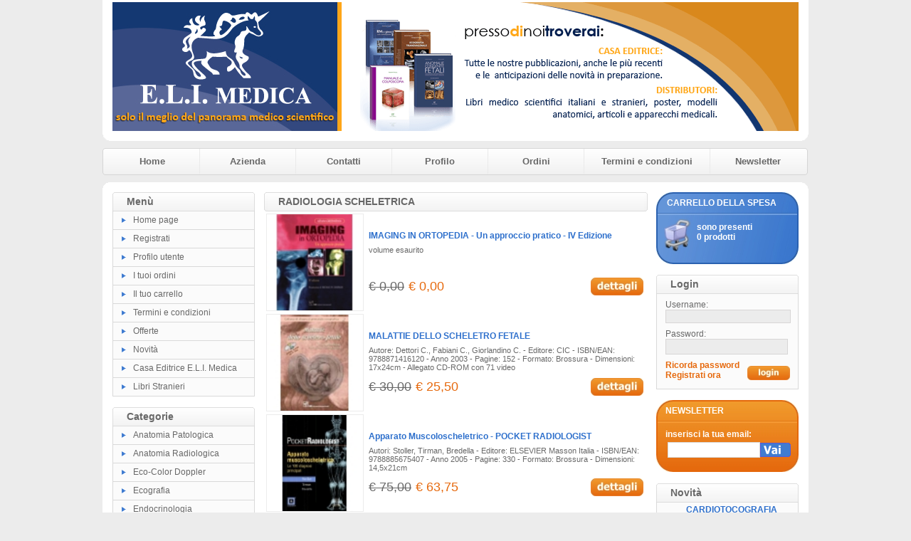

--- FILE ---
content_type: text/html
request_url: https://www.elimedica.com/catalogo.asp?sid=1876515120230919075727&categoria=43
body_size: 14696
content:
<!DOCTYPE HTML PUBLIC "-//W3C//DTD HTML 4.01 Transitional//EN" "http://www.w3.org/TR/html4/loose.dtd">
<html>

<head>
<meta http-equiv="Content-Style-Type" content="text/css">
<meta http-equiv="Content-Type" content="text/html; charset=windows-1252">
<title>ELI MEDICA SRL</title>
<meta name="keywords" content="ELI,MEDICA,EDIZIONI,LIBRARIE,INTERNAZIONALI,LIBRI,MEDICINA,MEDICI,DOTTORI,GINECOLOGIA,ORTOPEDIA">
<meta name="description" content="ELI MEDICA EDIZIONI LIBRARIE INTERNAZIONALI">
<link href="https://www.elimedica.com/images/style.css" type="text/css" rel="stylesheet">

<script type="text/javascript">
	var bookmarkurl="https://www.elimedica.com"
	var bookmarktitle="ELI MEDICA SRL"
	function addbookmark(){
	if (document.all)
	window.external.AddFavorite(bookmarkurl,bookmarktitle)
	}
	
	function finestra(url,width,height){
	   newwindow=window.open(url, '', 'width=' + width + ',height=' + height + ',scrollbars=yes,resizable=yes');
	   window.opener=self
	   }
</script>
<style type="text/css">
.style8 {
	text-align: center;
}
.style9 {
	color: #FFFFFF;
}
</style>
				
</head>

<body style="background-color: #ECECEC">

<table style="width: 960px" cellspacing="0" cellpadding="0" align="center">
	<tr>
		<td>
		<table style="width: 100%" cellspacing="0" cellpadding="0">
			<tr class="style3">
				<td></td>
				<td>
				<table style="width: 100%">
					<tr>
						<td>
						<a href="default.asp?sid=45464243620260106100419">
						<img alt="" src="public/logo.jpg" class="style7"></a></td>
						<td><img border="0" src="/public/banner.gif">
</td>
					</tr>
				</table>
				</td>
				<td></td>
			</tr>
			<tr>
				<td style="width: 11px; height: 11px"><img alt="" src="https://www.elimedica.com/images/giu-sin.gif" width="11" height="11"></td>
				<td class="style3"></td>
				<td style="width: 11px; height: 11px"><img alt="" src="https://www.elimedica.com/images/giu-des.gif" width="11" height="11"></td>
			</tr>
		</table>
		</td>
	</tr>
	<tr>
		<td style="padding-top: 10px; padding-bottom: 10px">
		<table style="width: 100%" cellspacing="0" cellpadding="0">
			<tr>
				<td style="width: 4px">
				<img alt="" src="https://www.elimedica.com/images/menu_testa_sinistra.gif" width="4" height="38"></td>
				<td class="menu_testa"><a href="default.asp?sid=45464243620260106100419">Home</a></td>
				<td class="separatore"></td>
				<td class="menu_testa"><a href="azienda.asp?sid=45464243620260106100419">Azienda</a></td>
				<td class="separatore "></td>
				<td class="menu_testa"><a href="contatti.asp?sid=45464243620260106100419">Contatti</a></td>
				<td class="separatore"></td>
				<td class="menu_testa"><a href="modreg.asp?sid=45464243620260106100419">Profilo</a></td>
				<td class="separatore"></td>
				<td class="menu_testa"><a href="ordini.asp?sid=45464243620260106100419">Ordini</a></td>
				<td class="separatore"></td>
				<td class="menu_testa"><a href="termini.asp?sid=45464243620260106100419">Termini e condizioni</a></td>
				<td class="separatore"></td>
				<td class="menu_testa"><a href="newsletter.asp?sid=45464243620260106100419">Newsletter</a></td>
				<td><img alt="" src="https://www.elimedica.com/images/menu_testa_destra.gif" width="4" height="38"></td>
			</tr>
		</table>
		</td>
	</tr>
	<tr>
		<td>
		<table style="width: 100%" cellspacing="0" cellpadding="0">
			<tr>
				<td style="width: 11px; height: 11px"><img alt="" src="https://www.elimedica.com/images/su-sin.gif" width="11" height="11"></td>
				<td class="style3"></td>
				<td style="width: 11px; height: 11px"><img alt="" src="https://www.elimedica.com/images/su-des.gif" width="11" height="11"></td>
			</tr>
			<tr class="style3">
				<td></td>
				<td>
				<table style="width: 100%">
					<tr>
						<td class="colonna_laterale">
							<table style="width: 100%" cellspacing="0" cellpadding="0">
								<tr>
									<td>
									<table style="width: 100%" cellspacing="0" cellpadding="0">
										<tr>
											<td style="width: 5px">
											<img alt="" src="https://www.elimedica.com/images/barra-sin.gif" width="5" height="27"></td>
											<td class="barra-testa">Menù</td>
											<td style="width: 5px">
											<img alt="" src="https://www.elimedica.com/images/barra-des.gif" width="5" height="27"></td>
										</tr>
									</table>
									</td>
								</tr>
								<tr>
									<td class="bg_list"><img alt="" src="https://www.elimedica.com/images/bullet.gif"><a href="default.asp?sid=45464243620260106100419">Home 
									page</a></td>
								</tr>
								<tr>
									<td class="bg_list"><img alt="" src="https://www.elimedica.com/images/bullet.gif"><a href="registra.asp?sid=45464243620260106100419">Registrati</a></td>
								</tr>
								<tr>
									<td class="bg_list"><img alt="" src="https://www.elimedica.com/images/bullet.gif"><a href="modreg.asp?sid=45464243620260106100419">Profilo 
									utente</a></td>
								</tr>
								<tr>
									<td class="bg_list"><img alt="" src="https://www.elimedica.com/images/bullet.gif"><a href="ordini.asp?sid=45464243620260106100419">I 
									tuoi ordini</a></td>
								</tr>
								<tr>
									<td class="bg_list"><img alt="" src="https://www.elimedica.com/images/bullet.gif"><a href="carrello.asp?sid=45464243620260106100419">Il 
									tuo carrello</a></td>
								</tr>
								<tr>
									<td class="bg_list"><img alt="" src="https://www.elimedica.com/images/bullet.gif"><a href="termini.asp?sid=45464243620260106100419">Termini 
									e condizioni</a></td>
								</tr>
								<tr>
									<td class="bg_list"><img alt="" src="https://www.elimedica.com/images/bullet.gif"><a href="offerte.asp?sid=45464243620260106100419">Offerte</a></td>
								</tr>
								<tr>
									<td class="bg_list"><img alt="" src="https://www.elimedica.com/images/bullet.gif"><a href="novita.asp?sid=45464243620260106100419">Novità</a></td>
								</tr>

								<tr>
									<td class="bg_list"><img alt="" src="https://www.elimedica.com/images/bullet.gif"><a href="pages.asp?sid=45464243620260106100419&ID=6">Casa Editrice E.L.I. Medica</a></td>
								</tr>

								<tr>
									<td class="bg_list"><img alt="" src="https://www.elimedica.com/images/bullet.gif"><a href="pages.asp?sid=45464243620260106100419&ID=8">Libri Stranieri</a></td>
								</tr>

							</table>
							<br style="line-height: 15px;">
							<table style="width: 100%" cellspacing="0" cellpadding="0">
								<tr>
									<td>
									<table style="width: 100%" cellspacing="0" cellpadding="0">
										<tr>
											<td style="width: 5px">
											<img alt="" src="https://www.elimedica.com/images/barra-sin.gif" width="5" height="27"></td>
											<td class="barra-testa">Categorie</td>
											<td style="width: 5px">
											<img alt="" src="https://www.elimedica.com/images/barra-des.gif" width="5" height="27"></td>
										</tr>
									</table>
									</td>
								</tr>
								
								<tr>
									<td class="bg_list"><img alt="" src="https://www.elimedica.com/images/bullet.gif"><a href="catalogo.asp?sid=45464243620260106100419&categoria=72">Anatomia Patologica</a></td>
								</tr>
								 
								<tr>
									<td class="bg_list"><img alt="" src="https://www.elimedica.com/images/bullet.gif"><a href="catalogo.asp?sid=45464243620260106100419&categoria=38">Anatomia Radiologica</a></td>
								</tr>
								 
								<tr>
									<td class="bg_list"><img alt="" src="https://www.elimedica.com/images/bullet.gif"><a href="catalogo.asp?sid=45464243620260106100419&categoria=60">Eco-Color Doppler</a></td>
								</tr>
								 
								<tr>
									<td class="bg_list"><img alt="" src="https://www.elimedica.com/images/bullet.gif"><a href="catalogo.asp?sid=45464243620260106100419&categoria=40">Ecografia</a></td>
								</tr>
								 
								<tr>
									<td class="bg_list"><img alt="" src="https://www.elimedica.com/images/bullet.gif"><a href="catalogo.asp?sid=45464243620260106100419&categoria=78">Endocrinologia</a></td>
								</tr>
								 
								<tr>
									<td class="bg_list"><img alt="" src="https://www.elimedica.com/images/bullet.gif"><a href="catalogo.asp?sid=45464243620260106100419&categoria=48">Imagng Integrato</a></td>
								</tr>
								 
								<tr>
									<td class="bg_list"><img alt="" src="https://www.elimedica.com/images/bullet.gif"><a href="catalogo.asp?sid=45464243620260106100419&categoria=62">Infermieristica</a></td>
								</tr>
								 
								<tr>
									<td class="bg_list"><img alt="" src="https://www.elimedica.com/images/bullet.gif"><a href="catalogo.asp?sid=45464243620260106100419&categoria=49">Mammografia</a></td>
								</tr>
								 
								<tr>
									<td class="bg_list"><img alt="" src="https://www.elimedica.com/images/bullet.gif"><a href="catalogo.asp?sid=45464243620260106100419&categoria=53">Neurochirurgia</a></td>
								</tr>
								 
								<tr>
									<td class="bg_list"><img alt="" src="https://www.elimedica.com/images/bullet.gif"><a href="catalogo.asp?sid=45464243620260106100419&categoria=65">Neurologia</a></td>
								</tr>
								 
								<tr>
									<td class="bg_list"><img alt="" src="https://www.elimedica.com/images/bullet.gif"><a href="catalogo.asp?sid=45464243620260106100419&categoria=47">Neuroradiologia</a></td>
								</tr>
								 
								<tr>
									<td class="bg_list"><img alt="" src="https://www.elimedica.com/images/bullet.gif"><a href="catalogo.asp?sid=45464243620260106100419&categoria=46">Odontoiatria</a></td>
								</tr>
								 
								<tr>
									<td class="bg_list"><img alt="" src="https://www.elimedica.com/images/bullet.gif"><a href="catalogo.asp?sid=45464243620260106100419&categoria=71">Oncologia</a></td>
								</tr>
								 
								<tr>
									<td class="bg_list"><img alt="" src="https://www.elimedica.com/images/bullet.gif"><a href="catalogo.asp?sid=45464243620260106100419&categoria=50">Ortoperdia e Traumatologia</a></td>
								</tr>
								 
								<tr>
									<td class="bg_list"><img alt="" src="https://www.elimedica.com/images/bullet.gif"><a href="catalogo.asp?sid=45464243620260106100419&categoria=52">Ostetricia e Ginecologia</a></td>
								</tr>
								 
								<tr>
									<td class="bg_list"><img alt="" src="https://www.elimedica.com/images/bullet.gif"><a href="catalogo.asp?sid=45464243620260106100419&categoria=67">Otorinolaringoiatria</a></td>
								</tr>
								 
								<tr>
									<td class="bg_list"><img alt="" src="https://www.elimedica.com/images/bullet.gif"><a href="catalogo.asp?sid=45464243620260106100419&categoria=82">PDF Interattivi</a></td>
								</tr>
								 
								<tr>
									<td class="bg_list"><img alt="" src="https://www.elimedica.com/images/bullet.gif"><a href="catalogo.asp?sid=45464243620260106100419&categoria=77">Radiologia</a></td>
								</tr>
								 
								<tr>
									<td class="bg_list"><img alt="" src="https://www.elimedica.com/images/bullet.gif"><a href="catalogo.asp?sid=45464243620260106100419&categoria=42">Radiologia Convenzionale</a></td>
								</tr>
								 
								<tr>
									<td class="bg_list"><img alt="" src="https://www.elimedica.com/images/bullet.gif"><a href="catalogo.asp?sid=45464243620260106100419&categoria=76">Radiologia gastroentereologica</a></td>
								</tr>
								 
								<tr>
									<td class="bg_list"><img alt="" src="https://www.elimedica.com/images/bullet.gif"><a href="catalogo.asp?sid=45464243620260106100419&categoria=70">Radiologia Interventistica</a></td>
								</tr>
								 
								<tr>
									<td class="bg_list"><img alt="" src="https://www.elimedica.com/images/bullet.gif"><a href="catalogo.asp?sid=45464243620260106100419&categoria=51">Radiologia Pediatrica</a></td>
								</tr>
								 
								<tr>
									<td class="bg_list"><img alt="" src="https://www.elimedica.com/images/bullet.gif"><a href="catalogo.asp?sid=45464243620260106100419&categoria=73">Radiologia polmonare cardiovascolare</a></td>
								</tr>
								 
								<tr>
									<td class="bg_list"><img alt="" src="https://www.elimedica.com/images/bullet.gif"><a href="catalogo.asp?sid=45464243620260106100419&categoria=43"><strong>Radiologia Scheletrica</strong></a></td>
								</tr>
								 
								<tr>
									<td class="bg_list"><img alt="" src="https://www.elimedica.com/images/bullet.gif"><a href="catalogo.asp?sid=45464243620260106100419&categoria=75">Radiologia toracica</a></td>
								</tr>
								 
								<tr>
									<td class="bg_list"><img alt="" src="https://www.elimedica.com/images/bullet.gif"><a href="catalogo.asp?sid=45464243620260106100419&categoria=68">Radiologia Vascolare</a></td>
								</tr>
								 
								<tr>
									<td class="bg_list"><img alt="" src="https://www.elimedica.com/images/bullet.gif"><a href="catalogo.asp?sid=45464243620260106100419&categoria=45">Risonanza Magnetica</a></td>
								</tr>
								 
								<tr>
									<td class="bg_list"><img alt="" src="https://www.elimedica.com/images/bullet.gif"><a href="catalogo.asp?sid=45464243620260106100419&categoria=39">Tomografia Computerizzata</a></td>
								</tr>
								 
								<tr>
									<td class="bg_list"><img alt="" src="https://www.elimedica.com/images/bullet.gif"><a href="catalogo.asp?sid=45464243620260106100419&categoria=55">Urologia</a></td>
								</tr>
								 
							</table>
							<br style="line-height: 15px;">
							<table style="width: 200px; height: 101px" class="box_cerca">
								<tr>
									<td style="width: 3px"></td>
									<td valign="top" style="height: 28px; width: 177px">
									<span>CERCA</span></td>
									<td></td>
								</tr>
								<tr>
									<td style="width: 3px"></td>
									<td valign="bottom" style="padding-top: 2px">
									inserisci una parola:</td>
									<td></td>
								</tr>
								<tr>
									<td style="width: 3px">&nbsp;</td>
									<td valign="bottom" style="width: 177px">
									<form method="get" name="cerca" id="cerca" action="outsearch.asp">
									<input type="hidden" name="sid" value="45464243620260106100419">
									<table cellpadding="0" cellspacing="0" style="width: 100%">
										<tr>
											<td align="right"><input name="titolo" type="text" style="width: 128px; height: 20px !important; padding: 0px;"></td>
											<td align="left"><input name="Image1" type="image" src="https://www.elimedica.com/images/vai.gif" style="height: 20px"></td>
										</tr>
									</table>
									</form>
									</td>
									<td>&nbsp;</td>
								</tr>
								<tr>
									<td style="width: 3px">&nbsp;</td>
									<td style="width: 177px">&nbsp;</td>
									<td>&nbsp;</td>
								</tr>
							</table>
							<br style="line-height: 15px;">
						
							<a href="offerte.asp?sid=45464243620260106100419">
							<img alt="offerte" src="https://www.elimedica.com/images/offerte3.jpg" class="style7"></a>
							<br style="line-height: 15px;">
						</td>
						<td class="colonna_centrale">
									<table style="width: 100%" cellspacing="0" cellpadding="0">
										<tr>
											<td style="width: 5px">
											<img alt="" src="https://www.elimedica.com/images/barra-centrale-sin.gif" width="5" height="27"></td>
											<td class="barra-testa"><h1>
											RADIOLOGIA SCHELETRICA</h1></td>
											<td style="width: 5px">
											<img alt="" src="https://www.elimedica.com/images/barra-centrale-des.gif" width="5" height="27"></td>
										</tr>
									</table>
									
									<table style="width: 100%" class="box_prodotto">
										
										
										<tr>
											<td style="width: 135px" valign="middle">
											<a href="dettagli.asp?sid=45464243620260106100419&idp=100&categoria=43"><img alt="" src="public/minfoto/100.jpg" style="width: 135px"></a></td>
											<td>
											<table style="width: 100%; height: 100px;" class="box_prodotto_testi">
												<tr>
													<td colspan="2" style="height: 20px"><a href="dettagli.asp?sid=45464243620260106100419&idp=100&categoria=43">
													 IMAGING IN ORTOPEDIA - Un approccio pratico - IV Edizione</a></td>
												</tr>
												<tr>
													<td colspan="2" valign="top">
													volume esaurito</td>
												</tr>
												<tr style="height: 20px">
													<td>
													
													
														<span class="sconto" style="font-size: 18px;">
													€ 0,00</span>&nbsp;
														<span class="prezzo" style="font-size: 18px;">
													€ 0,00</span>
													
													</td>
													<td align="right">
													<a href="dettagli.asp?sid=45464243620260106100419&idp=100&categoria=43">
													<img alt=" IMAGING IN ORTOPEDIA - Un approccio pratico - IV Edizione" src="https://www.elimedica.com/images/dettagli.jpg" style="border: 0px;"></a></td>
												</tr>
											</table>
											</td>
										</tr>
										
										
										
										<tr>
											<td style="width: 135px" valign="middle">
											<a href="dettagli.asp?sid=45464243620260106100419&idp=96&categoria=43"><img alt="" src="public/minfoto/96.jpg" style="width: 135px"></a></td>
											<td>
											<table style="width: 100%; height: 100px;" class="box_prodotto_testi">
												<tr>
													<td colspan="2" style="height: 20px"><a href="dettagli.asp?sid=45464243620260106100419&idp=96&categoria=43">
													 MALATTIE DELLO SCHELETRO FETALE</a></td>
												</tr>
												<tr>
													<td colspan="2" valign="top">
													Autore: Dettori C., Fabiani C., Giorlandino C. - Editore: CIC - ISBN/EAN: 9788871416120 - Anno 2003 - Pagine: 152 - Formato: Brossura - Dimensioni:  17x24cm - Allegato CD-ROM con 71 video</td>
												</tr>
												<tr style="height: 20px">
													<td>
													
													
														<span class="sconto" style="font-size: 18px;">
													€ 30,00</span>&nbsp;
														<span class="prezzo" style="font-size: 18px;">
													€ 25,50</span>
													
													</td>
													<td align="right">
													<a href="dettagli.asp?sid=45464243620260106100419&idp=96&categoria=43">
													<img alt=" MALATTIE DELLO SCHELETRO FETALE" src="https://www.elimedica.com/images/dettagli.jpg" style="border: 0px;"></a></td>
												</tr>
											</table>
											</td>
										</tr>
										
										
										
										<tr>
											<td style="width: 135px" valign="middle">
											<a href="dettagli.asp?sid=45464243620260106100419&idp=153&categoria=43"><img alt="" src="public/minfoto/153.jpg" style="width: 135px"></a></td>
											<td>
											<table style="width: 100%; height: 100px;" class="box_prodotto_testi">
												<tr>
													<td colspan="2" style="height: 20px"><a href="dettagli.asp?sid=45464243620260106100419&idp=153&categoria=43">
													Apparato Muscoloscheletrico - POCKET RADIOLOGIST</a></td>
												</tr>
												<tr>
													<td colspan="2" valign="top">
													Autori: Stoller, Tirman, Bredella - Editore: ELSEVIER Masson Italia - ISBN/EAN: 9788885675407 - Anno 2005 - Pagine: 330 - Formato: Brossura - Dimensioni: 14,5x21cm</td>
												</tr>
												<tr style="height: 20px">
													<td>
													
													
														<span class="sconto" style="font-size: 18px;">
													€ 75,00</span>&nbsp;
														<span class="prezzo" style="font-size: 18px;">
													€ 63,75</span>
													
													</td>
													<td align="right">
													<a href="dettagli.asp?sid=45464243620260106100419&idp=153&categoria=43">
													<img alt="Apparato Muscoloscheletrico - POCKET RADIOLOGIST" src="https://www.elimedica.com/images/dettagli.jpg" style="border: 0px;"></a></td>
												</tr>
											</table>
											</td>
										</tr>
										
										
										
										<tr>
											<td style="width: 135px" valign="middle">
											<a href="dettagli.asp?sid=45464243620260106100419&idp=61&categoria=43"><img alt="" src="public/minfoto/61.jpg" style="width: 135px"></a></td>
											<td>
											<table style="width: 100%; height: 100px;" class="box_prodotto_testi">
												<tr>
													<td colspan="2" style="height: 20px"><a href="dettagli.asp?sid=45464243620260106100419&idp=61&categoria=43">
													ARTRO-RM DI SPALLA - Testo-Atlante di Imaging, clinica e patologia della spalla</a></td>
												</tr>
												<tr>
													<td colspan="2" valign="top">
													Autore: Carriero - Stecco - Fornara - Editore: Casa Editrice IDELSON GNOCCHI - ISBN/EAN: 9788879473712 - Anno 2003 - Pagine: 118 - Formato: Cartonato - Dimensioni:  21,5x30 cm con 179 figure a colori e 8 tabelle</td>
												</tr>
												<tr style="height: 20px">
													<td>
													
													
														<span class="sconto" style="font-size: 18px;">
													€ 60,00</span>&nbsp;
														<span class="prezzo" style="font-size: 18px;">
													€ 51,00</span>
													
													</td>
													<td align="right">
													<a href="dettagli.asp?sid=45464243620260106100419&idp=61&categoria=43">
													<img alt="ARTRO-RM DI SPALLA - Testo-Atlante di Imaging, clinica e patologia della spalla" src="https://www.elimedica.com/images/dettagli.jpg" style="border: 0px;"></a></td>
												</tr>
											</table>
											</td>
										</tr>
										
										
										
										<tr>
											<td style="width: 135px" valign="middle">
											<a href="dettagli.asp?sid=45464243620260106100419&idp=80&categoria=43"><img alt="" src="public/minfoto/80.jpg" style="width: 135px"></a></td>
											<td>
											<table style="width: 100%; height: 100px;" class="box_prodotto_testi">
												<tr>
													<td colspan="2" style="height: 20px"><a href="dettagli.asp?sid=45464243620260106100419&idp=80&categoria=43">
													Artrografia con risonanza magnetica</a></td>
												</tr>
												<tr>
													<td colspan="2" valign="top">
													Autore: Faletti Carlo - Barile A - Genovese E - Regis G. - Editore: Elsevier Masson - ISBN/EAN: 9788821430008 - Anno 2008 - Pagine: 232 - Formato: Cartonato - Dimensioni: 19x26cm con 400 illustrazioni</td>
												</tr>
												<tr style="height: 20px">
													<td>
													
													
														<span class="sconto" style="font-size: 18px;">
													€ 116,00</span>&nbsp;
														<span class="prezzo" style="font-size: 18px;">
													€ 98,60</span>
													
													</td>
													<td align="right">
													<a href="dettagli.asp?sid=45464243620260106100419&idp=80&categoria=43">
													<img alt="Artrografia con risonanza magnetica" src="https://www.elimedica.com/images/dettagli.jpg" style="border: 0px;"></a></td>
												</tr>
											</table>
											</td>
										</tr>
										
										
										
										<tr>
											<td style="width: 135px" valign="middle">
											<a href="dettagli.asp?sid=45464243620260106100419&idp=150&categoria=43"><img alt="" src="public/minfoto/150.jpg" style="width: 135px"></a></td>
											<td>
											<table style="width: 100%; height: 100px;" class="box_prodotto_testi">
												<tr>
													<td colspan="2" style="height: 20px"><a href="dettagli.asp?sid=45464243620260106100419&idp=150&categoria=43">
													Colonna Vertebrale - POCKET RADIOLOGIST</a></td>
												</tr>
												<tr>
													<td colspan="2" valign="top">
													Autori: Brant-Zawadzki, Chen, Moore, Salzman, Osborn - Editore: ELSEVIER Masson Italia - ISBN/EAN: 9788885675414 - Anno 2005 - Pagine: 330 - Formato: Brossura - Dimensioni: 14,5x21cm</td>
												</tr>
												<tr style="height: 20px">
													<td>
													
													
														<span class="sconto" style="font-size: 18px;">
													€ 75,00</span>&nbsp;
														<span class="prezzo" style="font-size: 18px;">
													€ 63,75</span>
													
													</td>
													<td align="right">
													<a href="dettagli.asp?sid=45464243620260106100419&idp=150&categoria=43">
													<img alt="Colonna Vertebrale - POCKET RADIOLOGIST" src="https://www.elimedica.com/images/dettagli.jpg" style="border: 0px;"></a></td>
												</tr>
											</table>
											</td>
										</tr>
										
										
										
										<tr>
											<td style="width: 135px" valign="middle">
											<a href="dettagli.asp?sid=45464243620260106100419&idp=175&categoria=43"><img alt="" src="public/minfoto/175.jpg" style="width: 135px"></a></td>
											<td>
											<table style="width: 100%; height: 100px;" class="box_prodotto_testi">
												<tr>
													<td colspan="2" style="height: 20px"><a href="dettagli.asp?sid=45464243620260106100419&idp=175&categoria=43">
													Diagnostic Imaging: Musculoskeletal: Non-Traumatic Disease</a></td>
												</tr>
												<tr>
													<td colspan="2" valign="top">
													Autori: Manaster, Petersilge, Roberts, Hanrahan, Moore - Editore: Lippincott &amp; Williams Wilkins - ISBN/EAN: 9781931884792 - Anno 30, Sep 2010 - Pagine: 1155</td>
												</tr>
												<tr style="height: 20px">
													<td>
													
														<span class="prezzo" style="font-size: 18px;">
													€ 0,00</span>
													
													
													</td>
													<td align="right">
													<a href="dettagli.asp?sid=45464243620260106100419&idp=175&categoria=43">
													<img alt="Diagnostic Imaging: Musculoskeletal: Non-Traumatic Disease" src="https://www.elimedica.com/images/dettagli.jpg" style="border: 0px;"></a></td>
												</tr>
											</table>
											</td>
										</tr>
										
										
										
										<tr>
											<td style="width: 135px" valign="middle">
											<a href="dettagli.asp?sid=45464243620260106100419&idp=141&categoria=43"><img alt="" src="public/minfoto/141.jpg" style="width: 135px"></a></td>
											<td>
											<table style="width: 100%; height: 100px;" class="box_prodotto_testi">
												<tr>
													<td colspan="2" style="height: 20px"><a href="dettagli.asp?sid=45464243620260106100419&idp=141&categoria=43">
													Diagnostica per immagini muscolo-scheletrica - Approccio multimodale + CD ROM</a></td>
												</tr>
												<tr>
													<td colspan="2" valign="top">
													esaurito</td>
												</tr>
												<tr style="height: 20px">
													<td>
													
													
														<span class="sconto" style="font-size: 18px;">
													€ 0,00</span>&nbsp;
														<span class="prezzo" style="font-size: 18px;">
													€ 0,00</span>
													
													</td>
													<td align="right">
													<a href="dettagli.asp?sid=45464243620260106100419&idp=141&categoria=43">
													<img alt="Diagnostica per immagini muscolo-scheletrica - Approccio multimodale + CD ROM" src="https://www.elimedica.com/images/dettagli.jpg" style="border: 0px;"></a></td>
												</tr>
											</table>
											</td>
										</tr>
										
										
										
										<tr>
											<td style="width: 135px" valign="middle">
											<a href="dettagli.asp?sid=45464243620260106100419&idp=126&categoria=43"><img alt="" src="public/minfoto/126.jpg" style="width: 135px"></a></td>
											<td>
											<table style="width: 100%; height: 100px;" class="box_prodotto_testi">
												<tr>
													<td colspan="2" style="height: 20px"><a href="dettagli.asp?sid=45464243620260106100419&idp=126&categoria=43">
													IMAGING dell' APPARATO MUSCOLO SCHELETRICO 1/2 voll.</a></td>
												</tr>
												<tr>
													<td colspan="2" valign="top">
													Autore: Resnick D. - Editore: VERDUCI - ISBN/EAN: 9788876204722 - Anno 2000 - Pagine: 1400 - Formato: Cartonato - Dimensioni: 21x28cm con 1720 immagini a colori e in b/n e numerose tabelle</td>
												</tr>
												<tr style="height: 20px">
													<td>
													
													
														<span class="sconto" style="font-size: 18px;">
													€ 250,00</span>&nbsp;
														<span class="prezzo" style="font-size: 18px;">
													€ 212,50</span>
													
													</td>
													<td align="right">
													<a href="dettagli.asp?sid=45464243620260106100419&idp=126&categoria=43">
													<img alt="IMAGING dell' APPARATO MUSCOLO SCHELETRICO 1/2 voll." src="https://www.elimedica.com/images/dettagli.jpg" style="border: 0px;"></a></td>
												</tr>
											</table>
											</td>
										</tr>
										
										
										
										<tr>
											<td style="width: 135px" valign="middle">
											<a href="dettagli.asp?sid=45464243620260106100419&idp=82&categoria=43"><img alt="" src="public/minfoto/82.jpg" style="width: 135px"></a></td>
											<td>
											<table style="width: 100%; height: 100px;" class="box_prodotto_testi">
												<tr>
													<td colspan="2" style="height: 20px"><a href="dettagli.asp?sid=45464243620260106100419&idp=82&categoria=43">
													Imaging dell’ apparato osteoarticolare 3/ed.</a></td>
												</tr>
												<tr>
													<td colspan="2" valign="top">
													Autore: Resnick D - Kransdorf M.J. Editore: ELSEVIER Masson Italia - ISBN/EAN: 9788876207952 - Anno 2008 - Pagine: 1350 - Formato: Cartonato - Dimensioni: 21,1x27,68cm con 3400</td>
												</tr>
												<tr style="height: 20px">
													<td>
													
													
														<span class="sconto" style="font-size: 18px;">
													€ 317,00</span>&nbsp;
														<span class="prezzo" style="font-size: 18px;">
													€ 269,45</span>
													
													</td>
													<td align="right">
													<a href="dettagli.asp?sid=45464243620260106100419&idp=82&categoria=43">
													<img alt="Imaging dell’ apparato osteoarticolare 3/ed." src="https://www.elimedica.com/images/dettagli.jpg" style="border: 0px;"></a></td>
												</tr>
											</table>
											</td>
										</tr>
										
										
									</table>
			                         <table border="0" cellspacing="15" cellpadding="0" width="100%">
										<form method="get" action="catalogo.asp" id=form1 name=form1>
										<tr>
										  <td align="left">&nbsp;Ordina per: <SELECT size = "1" name = "order" style="">
<OPTION value="iddesc">Inserimento (pi&#249; recenti)</OPTION>
<OPTION value="id">Inserimento (meno recenti)</OPTION>
<OPTION value="name">Nome (crescente)</OPTION>
<OPTION value="namedesc">Nome (decrescente)</OPTION>
<OPTION value="price">Prezzo (crescente)</OPTION>
<OPTION value="pricedesc">Prezzo (decrescente)</OPTION>
</SELECT>
<INPUT TYPE="hidden" name = "sid" value = "45464243620260106100419">
<INPUT TYPE="hidden" name = "categoria" value = "43">
<INPUT TYPE="hidden" name = "page" value = "">
&nbsp;<input type="submit" value="Ordina" style="font-size: 8pt"></td>
										</tr>
										</form>
										<tr>
										  <td align="center">&nbsp;<<&nbsp;&nbsp;<&nbsp;&nbsp;<a href="catalogo.asp?sid=45464243620260106100419&categoria=43&page=1&order="><b>1</b></a>&nbsp;&nbsp;<a href="catalogo.asp?sid=45464243620260106100419&categoria=43&page=2&order=">2</a>&nbsp;&nbsp;<a href="catalogo.asp?sid=45464243620260106100419&categoria=43&page=2&order=">></a>&nbsp;&nbsp;<a href="catalogo.asp?sid=45464243620260106100419&categoria=43&page=2&order=">>></a>&nbsp;</td>
										</tr>
			                          </table>
									
									<br style="line-height: 15px;">
						</td>
						<td class="colonna_laterale">
							<table style="width: 200px; height: 101px" class="box_carrello">
								<tr>
									<td style="width: 3px"></td>
									<td valign="top" style="height: 28px; width: 177px; padding-left: 3px; padding-top: 6px;">
									<span>CARRELLO DELLA SPESA</span></td>
									<td></td>
								</tr>
								<tr>
									<td style="width: 3px">&nbsp;</td>
									<td valign="top" style="width: 177px; padding-left: 45px;; padding-top: 3px;">
										
										sono presenti <a href="carrello.asp?sid=45464243620260106100419"><strong><br>
										0 prodotti</strong></a>
										
									</td>
									<td>&nbsp;</td>
								</tr>
								<tr>
									<td style="width: 3px">&nbsp;</td>
									<td style="width: 177px">&nbsp;</td>
									<td>&nbsp;</td>
								</tr>
							</table>
							<br style="line-height: 15px;">
							<table style="width: 200px" cellspacing="0" cellpadding="0">
								<tr>
									<td>
									<table style="width: 100%" cellspacing="0" cellpadding="0">
										<tr>
											<td style="width: 5px">
											<img alt="" src="https://www.elimedica.com/images/barra-sin.gif" width="5" height="27"></td>
											<td class="barra-testa">Login</td>
											<td style="width: 5px">
											<img alt="" src="https://www.elimedica.com/images/barra-des.gif" width="5" height="27"></td>
										</tr>
									</table>
									</td>
								</tr>
								<tr>
									<td class="box_login">
										<table border="0" cellpadding="0" cellspacing="0">
											<form method="post" action="login.asp" id=form2 name=form2>
											<input type="hidden" name="sid" value="45464243620260106100419">
											<tr>
												<td height="8" colspan="2"></td>
											</tr>
											<tr>
												<td colspan="2" height="14">
												Username:</td>
											</tr>
											<tr>
												<td align="left" colspan="2"><input name="userid" style="BORDER-RIGHT: #d7d6d6 1px solid; BORDER-TOP: #d7d6d6 1px solid; BORDER-LEFT: #d7d6d6 1px solid; WIDTH: 170px; BORDER-BOTTOM: #d7d6d6 1px solid; BACKGROUND-COLOR: #ececec"></td>
											</tr>
											<tr>
												<td height="8" colspan="2"></td>
											</tr>
											<tr>
												<td colspan="2" height="14">
												Password:</td>
											</tr>
											<tr>
												<td align="left" colspan="2">
													<input name="password" type="password" style="BORDER-RIGHT: #d7d6d6 1px solid; BORDER-TOP: #d7d6d6 1px solid; BORDER-LEFT: #d7d6d6 1px solid; WIDTH: 170px; BORDER-BOTTOM: #d7d6d6 1px solid; BACKGROUND-COLOR: #ececec" >
												</td>
											</tr>
											<tr>
												<td height="35" style="width: 115px; padding-top: 5px;">
													<A href="remember.asp?sid=45464243620260106100419">Ricorda 
													password</A>
													<A href="registra.asp?sid=45464243620260106100419">
													Registrati ora </A>
				                				</td>
												<td valign="top" align="left" style="padding-top: 16px;">
						                          <input type="image" src="https://www.elimedica.com/images/login.jpg" border="0">
						                        </td>
												<tr>
													<td height="8" colspan="2"></td>
												</tr>
											</form>
										</table>
									</td>
								</tr>
							</table>
							<br style="line-height: 15px;">
							<table style="width: 200px; height: 101px" class="box_newsletter">
								<tr>
									<td style="width: 3px"></td>
									<td valign="top" style="height: 28px; width: 177px; padding-top: 6px;">
									<span>NEWSLETTER</span></td>
									<td></td>
								</tr>
								<tr>
									<td style="width: 3px"></td>
									<td valign="bottom" style="padding-top: 2px">
									inserisci la tua email:</td>
									<td></td>
								</tr>
								<tr>
									<td style="width: 3px">&nbsp;</td>
									<td valign="bottom" style="width: 177px">
										<form action="oknews.asp" method="post" name="Modulo">
										<input type="hidden" name="sid" value="45464243620260106100419">
										<input type="hidden" name="IDNegozio" value="1">
										<input type="hidden" name="Data" value="5/11/04">
										<input type="hidden" name="NumCell" value="">
				                        <input type="hidden" value="No" name="rimuovi">
										<table cellpadding="0" cellspacing="0" style="width: 100%">
											<tr>
												<td align="right"><input name="email" type="text" style="width: 128px; height: 20px !important; padding: 0px;"></td>
												<td align="left"><input name="Image1" type="image" src="https://www.elimedica.com/images/vai.gif" style="height: 20px"></td>
											</tr>
										</table>
										</form>
									</td>
									<td>&nbsp;</td>
								</tr>
								<tr>
									<td style="width: 3px">&nbsp;</td>
									<td style="width: 177px">&nbsp;</td>
									<td>&nbsp;</td>
								</tr>
							</table>
							<br style="line-height: 15px;">
							
							
							
							<table style="width: 100%" cellspacing="0" cellpadding="0">
								<tr>
									<td>
									<table style="width: 100%" cellspacing="0" cellpadding="0">
										<tr>
											<td style="width: 5px">
											<img alt="" src="https://www.elimedica.com/images/barra-sin.gif" width="5" height="27"></td>
											<td class="barra-testa">Novità</td>
											<td style="width: 5px">
											<img alt="" src="https://www.elimedica.com/images/barra-des.gif" width="5" height="27"></td>
										</tr>
									</table>
									</td>
								</tr>
								
								<tr>
									<td class="box_prodotto box_login">
										<table align="center" style="width: 120px; height: 100px;" class="box_prodotto_testi">
											<tr>
												<td style="height: 20px; text-align:center"><a href="dettagli.asp?sid=45464243620260106100419&idp=253&categoria=43">
												CARDIOTOCOGRAFIA E ALTO RISCHIO OSTETRICO</a></td>
											</tr>
											<tr>
												<td style="width: 100px; height: 100px; text-align:center !important" valign="middle">
												<a href="dettagli.asp?sid=45464243620260106100419&idp=253&categoria=43">
												<img alt="" src="public/minfoto/253.jpg" style="height: 100px; max-width: 120px; text-align:center !important" width="120"></a></td>
											</tr>
											<tr style="height: 20px; text-align: center">
												<td>
													
													
													<span class="sconto">€ 
													49,00</span><br>
													<span class="prezzo">€ 
													46,55</span>
													
												</td>
											</tr>
										</table>
									</td>
								</tr>
								
								
								<tr>
									<td class="box_prodotto box_login">
										<table align="center" style="width: 120px; height: 100px;" class="box_prodotto_testi">
											<tr>
												<td style="height: 20px; text-align:center"><a href="dettagli.asp?sid=45464243620260106100419&idp=231&categoria=43">
												ECOGRAFIA dalle basi metodologiche alle tecniche avanzate</a></td>
											</tr>
											<tr>
												<td style="width: 100px; height: 100px; text-align:center !important" valign="middle">
												<a href="dettagli.asp?sid=45464243620260106100419&idp=231&categoria=43">
												<img alt="" src="public/minfoto/231.jpg" style="height: 100px; max-width: 120px; text-align:center !important" width="120"></a></td>
											</tr>
											<tr style="height: 20px; text-align: center">
												<td>
													
													
													<span class="sconto">€ 
													98,00</span><br>
													<span class="prezzo">€ 
													93,10</span>
													
												</td>
											</tr>
										</table>
									</td>
								</tr>
								
								
								<tr>
									<td class="box_prodotto box_login">
										<table align="center" style="width: 120px; height: 100px;" class="box_prodotto_testi">
											<tr>
												<td style="height: 20px; text-align:center"><a href="dettagli.asp?sid=45464243620260106100419&idp=242&categoria=43">
												ECOGRAFIA DELLA MAMMELLA</a></td>
											</tr>
											<tr>
												<td style="width: 100px; height: 100px; text-align:center !important" valign="middle">
												<a href="dettagli.asp?sid=45464243620260106100419&idp=242&categoria=43">
												<img alt="" src="public/minfoto/242.jpg" style="height: 100px; max-width: 120px; text-align:center !important" width="120"></a></td>
											</tr>
											<tr style="height: 20px; text-align: center">
												<td>
													
													
													<span class="sconto">€ 
													110,00</span><br>
													<span class="prezzo">€ 
													104,50</span>
													
												</td>
											</tr>
										</table>
									</td>
								</tr>
								
							</table>
							
							<br style="line-height: 15px;">
							
						
						</td>
					</tr>
				</table>
				</td>
				<td></td>
			</tr>
			<tr class="footer">
				<td></td>
				<td>
	                <table style="width: 100%">
						<tr>
							<td class="style8">
				                <span class="style9">
				                <br style="line-height:15px">
								</span>
								<a href="default.asp?sid=45464243620260106100419">Home</a><span class="style9"> 
								&nbsp;| &nbsp;</span><a href="azienda.asp?sid=45464243620260106100419">Azienda</a><span class="style9"> 
								&nbsp;| &nbsp;</span><a href="contatti.asp?sid=45464243620260106100419">Contatti</a><span class="style9"> 
								&nbsp;| &nbsp;</span><a href="modreg.asp?sid=45464243620260106100419">Il tuo profilo</a><span class="style9"> 
								&nbsp;| &nbsp;</span><a href="ordini.asp?sid=45464243620260106100419">I tuoi ordini</a><span class="style9"> 
								&nbsp;| &nbsp;</span><a href="newsletter.asp?sid=45464243620260106100419">Newsletter</a><span class="style9"> 
								&nbsp;| &nbsp;</span><a href="termini.asp?sid=45464243620260106100419">Termini e 
								condizioni</a><span class="style9"> &nbsp;| &nbsp;</span><a href="search.asp?sid=45464243620260106100419">Cerca 
								nel catalogo</a>
								<span class="style9">
								<br style="line-height:1px"><br style="line-height:6px">
								Partita IVA: &nbsp; &nbsp;</span><b><a href="contatti.asp?sid=45464243620260106100419">08194531219  |  <a href="cookies.asp" alt="Informativa sull'uso dei cookies" title="Informativa sull'uso dei cookies">Uso dei cookies</a></a></b><span class="style9"> 
								&nbsp;| &nbsp; Tutti i diritti sono riservati </span>
							</td>
						</tr>
					</table>
				</td>
				<td></td>
			</tr>
			<tr>
				<td style="width: 11px; height: 15px"><img alt="" src="https://www.elimedica.com/images/footer-sin.gif"></td>
				<td class="footer"></td>
				<td style="width: 11px; height: 15px"><img alt="" src="https://www.elimedica.com/images/footer-des.gif"></td>
			</tr>
		</table>

</body>

</html>
